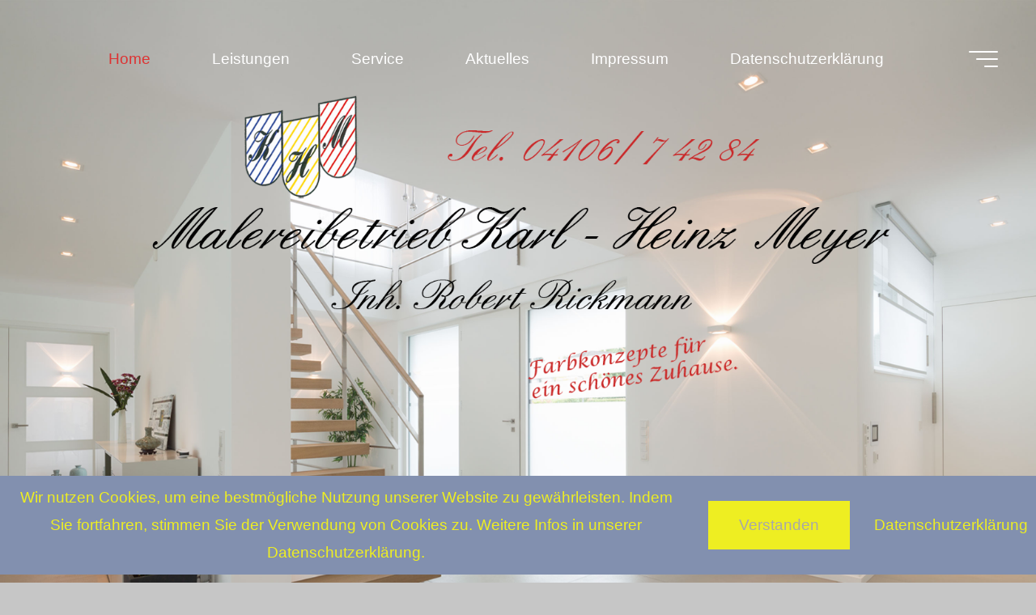

--- FILE ---
content_type: text/html; charset=UTF-8
request_url: https://maler-meyer-quickborn.de/
body_size: 18899
content:
<!DOCTYPE html>
<html lang="de">
<head>
<meta name="viewport" content="width=device-width, user-scalable=yes, initial-scale=1.0">
<meta http-equiv="X-UA-Compatible" content="IE=edge" /><meta charset="UTF-8">
<link rel="profile" href="http://gmpg.org/xfn/11">
<link rel="pingback" href="https://maler-meyer-quickborn.de/xmlrpc.php">
<title></title>
<meta name='robots' content='noindex, nofollow' />
	<style>img:is([sizes="auto" i], [sizes^="auto," i]) { contain-intrinsic-size: 3000px 1500px }</style>
	
            <script data-no-defer="1" data-ezscrex="false" data-cfasync="false" data-pagespeed-no-defer data-cookieconsent="ignore">
                var ctPublicFunctions = {"_ajax_nonce":"6c642ade44","_rest_nonce":"2271395b68","_ajax_url":"\/wp-admin\/admin-ajax.php","_rest_url":"https:\/\/maler-meyer-quickborn.de\/wp-json\/","data__cookies_type":"none","data__ajax_type":"admin_ajax","data__bot_detector_enabled":0,"data__frontend_data_log_enabled":1,"cookiePrefix":"","wprocket_detected":false,"host_url":"maler-meyer-quickborn.de","text__ee_click_to_select":"Klicke, um die gesamten Daten auszuw\u00e4hlen","text__ee_original_email":"Die vollst\u00e4ndige Adresse lautet","text__ee_got_it":"Verstanden","text__ee_blocked":"Blockiert","text__ee_cannot_connect":"Kann keine Verbindung herstellen","text__ee_cannot_decode":"Kann E-Mail nicht dekodieren. Unbekannter Grund","text__ee_email_decoder":"CleanTalk E-Mail-Decoder","text__ee_wait_for_decoding":"Die Magie ist unterwegs!","text__ee_decoding_process":"Bitte warte einen Moment, w\u00e4hrend wir die Kontaktdaten entschl\u00fcsseln."}
            </script>
        
            <script data-no-defer="1" data-ezscrex="false" data-cfasync="false" data-pagespeed-no-defer data-cookieconsent="ignore">
                var ctPublic = {"_ajax_nonce":"6c642ade44","settings__forms__check_internal":0,"settings__forms__check_external":0,"settings__forms__force_protection":0,"settings__forms__search_test":1,"settings__data__bot_detector_enabled":0,"settings__sfw__anti_crawler":0,"blog_home":"https:\/\/maler-meyer-quickborn.de\/","pixel__setting":"3","pixel__enabled":false,"pixel__url":"https:\/\/moderate10-v4.cleantalk.org\/pixel\/c3ca24b0908b142a41b75a2504d12251.gif","data__email_check_before_post":1,"data__email_check_exist_post":0,"data__cookies_type":"none","data__key_is_ok":true,"data__visible_fields_required":true,"wl_brandname":"Anti-Spam by CleanTalk","wl_brandname_short":"CleanTalk","ct_checkjs_key":512087166,"emailEncoderPassKey":"f5aeafdbc4cbc3997e8ba8dd2c10c2b0","bot_detector_forms_excluded":"W10=","advancedCacheExists":false,"varnishCacheExists":false,"wc_ajax_add_to_cart":false}
            </script>
        <link rel="alternate" type="application/rss+xml" title=" &raquo; Feed" href="https://maler-meyer-quickborn.de/feed/" />
<link rel="alternate" type="application/rss+xml" title=" &raquo; Kommentar-Feed" href="https://maler-meyer-quickborn.de/comments/feed/" />
<link rel="alternate" type="application/rss+xml" title=" &raquo; Willkommen in unserem Malerfachbetrieb mit über 30-jähriger Erfahrung-Kommentar-Feed" href="https://maler-meyer-quickborn.de/willkommen-auf-https-neu-maler-meyer-quickborn-de/feed/" />
<script>
window._wpemojiSettings = {"baseUrl":"https:\/\/s.w.org\/images\/core\/emoji\/16.0.1\/72x72\/","ext":".png","svgUrl":"https:\/\/s.w.org\/images\/core\/emoji\/16.0.1\/svg\/","svgExt":".svg","source":{"concatemoji":"https:\/\/maler-meyer-quickborn.de\/wp-includes\/js\/wp-emoji-release.min.js?ver=6.8.3"}};
/*! This file is auto-generated */
!function(s,n){var o,i,e;function c(e){try{var t={supportTests:e,timestamp:(new Date).valueOf()};sessionStorage.setItem(o,JSON.stringify(t))}catch(e){}}function p(e,t,n){e.clearRect(0,0,e.canvas.width,e.canvas.height),e.fillText(t,0,0);var t=new Uint32Array(e.getImageData(0,0,e.canvas.width,e.canvas.height).data),a=(e.clearRect(0,0,e.canvas.width,e.canvas.height),e.fillText(n,0,0),new Uint32Array(e.getImageData(0,0,e.canvas.width,e.canvas.height).data));return t.every(function(e,t){return e===a[t]})}function u(e,t){e.clearRect(0,0,e.canvas.width,e.canvas.height),e.fillText(t,0,0);for(var n=e.getImageData(16,16,1,1),a=0;a<n.data.length;a++)if(0!==n.data[a])return!1;return!0}function f(e,t,n,a){switch(t){case"flag":return n(e,"\ud83c\udff3\ufe0f\u200d\u26a7\ufe0f","\ud83c\udff3\ufe0f\u200b\u26a7\ufe0f")?!1:!n(e,"\ud83c\udde8\ud83c\uddf6","\ud83c\udde8\u200b\ud83c\uddf6")&&!n(e,"\ud83c\udff4\udb40\udc67\udb40\udc62\udb40\udc65\udb40\udc6e\udb40\udc67\udb40\udc7f","\ud83c\udff4\u200b\udb40\udc67\u200b\udb40\udc62\u200b\udb40\udc65\u200b\udb40\udc6e\u200b\udb40\udc67\u200b\udb40\udc7f");case"emoji":return!a(e,"\ud83e\udedf")}return!1}function g(e,t,n,a){var r="undefined"!=typeof WorkerGlobalScope&&self instanceof WorkerGlobalScope?new OffscreenCanvas(300,150):s.createElement("canvas"),o=r.getContext("2d",{willReadFrequently:!0}),i=(o.textBaseline="top",o.font="600 32px Arial",{});return e.forEach(function(e){i[e]=t(o,e,n,a)}),i}function t(e){var t=s.createElement("script");t.src=e,t.defer=!0,s.head.appendChild(t)}"undefined"!=typeof Promise&&(o="wpEmojiSettingsSupports",i=["flag","emoji"],n.supports={everything:!0,everythingExceptFlag:!0},e=new Promise(function(e){s.addEventListener("DOMContentLoaded",e,{once:!0})}),new Promise(function(t){var n=function(){try{var e=JSON.parse(sessionStorage.getItem(o));if("object"==typeof e&&"number"==typeof e.timestamp&&(new Date).valueOf()<e.timestamp+604800&&"object"==typeof e.supportTests)return e.supportTests}catch(e){}return null}();if(!n){if("undefined"!=typeof Worker&&"undefined"!=typeof OffscreenCanvas&&"undefined"!=typeof URL&&URL.createObjectURL&&"undefined"!=typeof Blob)try{var e="postMessage("+g.toString()+"("+[JSON.stringify(i),f.toString(),p.toString(),u.toString()].join(",")+"));",a=new Blob([e],{type:"text/javascript"}),r=new Worker(URL.createObjectURL(a),{name:"wpTestEmojiSupports"});return void(r.onmessage=function(e){c(n=e.data),r.terminate(),t(n)})}catch(e){}c(n=g(i,f,p,u))}t(n)}).then(function(e){for(var t in e)n.supports[t]=e[t],n.supports.everything=n.supports.everything&&n.supports[t],"flag"!==t&&(n.supports.everythingExceptFlag=n.supports.everythingExceptFlag&&n.supports[t]);n.supports.everythingExceptFlag=n.supports.everythingExceptFlag&&!n.supports.flag,n.DOMReady=!1,n.readyCallback=function(){n.DOMReady=!0}}).then(function(){return e}).then(function(){var e;n.supports.everything||(n.readyCallback(),(e=n.source||{}).concatemoji?t(e.concatemoji):e.wpemoji&&e.twemoji&&(t(e.twemoji),t(e.wpemoji)))}))}((window,document),window._wpemojiSettings);
</script>
<style id='wp-emoji-styles-inline-css'>

	img.wp-smiley, img.emoji {
		display: inline !important;
		border: none !important;
		box-shadow: none !important;
		height: 1em !important;
		width: 1em !important;
		margin: 0 0.07em !important;
		vertical-align: -0.1em !important;
		background: none !important;
		padding: 0 !important;
	}
</style>
<link rel='stylesheet' id='wp-block-library-css' href='https://maler-meyer-quickborn.de/wp-includes/css/dist/block-library/style.min.css?ver=6.8.3' media='all' />
<style id='classic-theme-styles-inline-css'>
/*! This file is auto-generated */
.wp-block-button__link{color:#fff;background-color:#32373c;border-radius:9999px;box-shadow:none;text-decoration:none;padding:calc(.667em + 2px) calc(1.333em + 2px);font-size:1.125em}.wp-block-file__button{background:#32373c;color:#fff;text-decoration:none}
</style>
<style id='global-styles-inline-css'>
:root{--wp--preset--aspect-ratio--square: 1;--wp--preset--aspect-ratio--4-3: 4/3;--wp--preset--aspect-ratio--3-4: 3/4;--wp--preset--aspect-ratio--3-2: 3/2;--wp--preset--aspect-ratio--2-3: 2/3;--wp--preset--aspect-ratio--16-9: 16/9;--wp--preset--aspect-ratio--9-16: 9/16;--wp--preset--color--black: #000000;--wp--preset--color--cyan-bluish-gray: #abb8c3;--wp--preset--color--white: #ffffff;--wp--preset--color--pale-pink: #f78da7;--wp--preset--color--vivid-red: #cf2e2e;--wp--preset--color--luminous-vivid-orange: #ff6900;--wp--preset--color--luminous-vivid-amber: #fcb900;--wp--preset--color--light-green-cyan: #7bdcb5;--wp--preset--color--vivid-green-cyan: #00d084;--wp--preset--color--pale-cyan-blue: #8ed1fc;--wp--preset--color--vivid-cyan-blue: #0693e3;--wp--preset--color--vivid-purple: #9b51e0;--wp--preset--color--accent-1: #9b9b9b;--wp--preset--color--accent-2: #606060;--wp--preset--color--headings: #ffffff;--wp--preset--color--sitetext: #ffffff;--wp--preset--color--sitebg: #6d6d6d;--wp--preset--gradient--vivid-cyan-blue-to-vivid-purple: linear-gradient(135deg,rgba(6,147,227,1) 0%,rgb(155,81,224) 100%);--wp--preset--gradient--light-green-cyan-to-vivid-green-cyan: linear-gradient(135deg,rgb(122,220,180) 0%,rgb(0,208,130) 100%);--wp--preset--gradient--luminous-vivid-amber-to-luminous-vivid-orange: linear-gradient(135deg,rgba(252,185,0,1) 0%,rgba(255,105,0,1) 100%);--wp--preset--gradient--luminous-vivid-orange-to-vivid-red: linear-gradient(135deg,rgba(255,105,0,1) 0%,rgb(207,46,46) 100%);--wp--preset--gradient--very-light-gray-to-cyan-bluish-gray: linear-gradient(135deg,rgb(238,238,238) 0%,rgb(169,184,195) 100%);--wp--preset--gradient--cool-to-warm-spectrum: linear-gradient(135deg,rgb(74,234,220) 0%,rgb(151,120,209) 20%,rgb(207,42,186) 40%,rgb(238,44,130) 60%,rgb(251,105,98) 80%,rgb(254,248,76) 100%);--wp--preset--gradient--blush-light-purple: linear-gradient(135deg,rgb(255,206,236) 0%,rgb(152,150,240) 100%);--wp--preset--gradient--blush-bordeaux: linear-gradient(135deg,rgb(254,205,165) 0%,rgb(254,45,45) 50%,rgb(107,0,62) 100%);--wp--preset--gradient--luminous-dusk: linear-gradient(135deg,rgb(255,203,112) 0%,rgb(199,81,192) 50%,rgb(65,88,208) 100%);--wp--preset--gradient--pale-ocean: linear-gradient(135deg,rgb(255,245,203) 0%,rgb(182,227,212) 50%,rgb(51,167,181) 100%);--wp--preset--gradient--electric-grass: linear-gradient(135deg,rgb(202,248,128) 0%,rgb(113,206,126) 100%);--wp--preset--gradient--midnight: linear-gradient(135deg,rgb(2,3,129) 0%,rgb(40,116,252) 100%);--wp--preset--font-size--small: 11px;--wp--preset--font-size--medium: 20px;--wp--preset--font-size--large: 30px;--wp--preset--font-size--x-large: 42px;--wp--preset--font-size--normal: 19px;--wp--preset--font-size--larger: 48px;--wp--preset--spacing--20: 0.44rem;--wp--preset--spacing--30: 0.67rem;--wp--preset--spacing--40: 1rem;--wp--preset--spacing--50: 1.5rem;--wp--preset--spacing--60: 2.25rem;--wp--preset--spacing--70: 3.38rem;--wp--preset--spacing--80: 5.06rem;--wp--preset--shadow--natural: 6px 6px 9px rgba(0, 0, 0, 0.2);--wp--preset--shadow--deep: 12px 12px 50px rgba(0, 0, 0, 0.4);--wp--preset--shadow--sharp: 6px 6px 0px rgba(0, 0, 0, 0.2);--wp--preset--shadow--outlined: 6px 6px 0px -3px rgba(255, 255, 255, 1), 6px 6px rgba(0, 0, 0, 1);--wp--preset--shadow--crisp: 6px 6px 0px rgba(0, 0, 0, 1);}:where(.is-layout-flex){gap: 0.5em;}:where(.is-layout-grid){gap: 0.5em;}body .is-layout-flex{display: flex;}.is-layout-flex{flex-wrap: wrap;align-items: center;}.is-layout-flex > :is(*, div){margin: 0;}body .is-layout-grid{display: grid;}.is-layout-grid > :is(*, div){margin: 0;}:where(.wp-block-columns.is-layout-flex){gap: 2em;}:where(.wp-block-columns.is-layout-grid){gap: 2em;}:where(.wp-block-post-template.is-layout-flex){gap: 1.25em;}:where(.wp-block-post-template.is-layout-grid){gap: 1.25em;}.has-black-color{color: var(--wp--preset--color--black) !important;}.has-cyan-bluish-gray-color{color: var(--wp--preset--color--cyan-bluish-gray) !important;}.has-white-color{color: var(--wp--preset--color--white) !important;}.has-pale-pink-color{color: var(--wp--preset--color--pale-pink) !important;}.has-vivid-red-color{color: var(--wp--preset--color--vivid-red) !important;}.has-luminous-vivid-orange-color{color: var(--wp--preset--color--luminous-vivid-orange) !important;}.has-luminous-vivid-amber-color{color: var(--wp--preset--color--luminous-vivid-amber) !important;}.has-light-green-cyan-color{color: var(--wp--preset--color--light-green-cyan) !important;}.has-vivid-green-cyan-color{color: var(--wp--preset--color--vivid-green-cyan) !important;}.has-pale-cyan-blue-color{color: var(--wp--preset--color--pale-cyan-blue) !important;}.has-vivid-cyan-blue-color{color: var(--wp--preset--color--vivid-cyan-blue) !important;}.has-vivid-purple-color{color: var(--wp--preset--color--vivid-purple) !important;}.has-black-background-color{background-color: var(--wp--preset--color--black) !important;}.has-cyan-bluish-gray-background-color{background-color: var(--wp--preset--color--cyan-bluish-gray) !important;}.has-white-background-color{background-color: var(--wp--preset--color--white) !important;}.has-pale-pink-background-color{background-color: var(--wp--preset--color--pale-pink) !important;}.has-vivid-red-background-color{background-color: var(--wp--preset--color--vivid-red) !important;}.has-luminous-vivid-orange-background-color{background-color: var(--wp--preset--color--luminous-vivid-orange) !important;}.has-luminous-vivid-amber-background-color{background-color: var(--wp--preset--color--luminous-vivid-amber) !important;}.has-light-green-cyan-background-color{background-color: var(--wp--preset--color--light-green-cyan) !important;}.has-vivid-green-cyan-background-color{background-color: var(--wp--preset--color--vivid-green-cyan) !important;}.has-pale-cyan-blue-background-color{background-color: var(--wp--preset--color--pale-cyan-blue) !important;}.has-vivid-cyan-blue-background-color{background-color: var(--wp--preset--color--vivid-cyan-blue) !important;}.has-vivid-purple-background-color{background-color: var(--wp--preset--color--vivid-purple) !important;}.has-black-border-color{border-color: var(--wp--preset--color--black) !important;}.has-cyan-bluish-gray-border-color{border-color: var(--wp--preset--color--cyan-bluish-gray) !important;}.has-white-border-color{border-color: var(--wp--preset--color--white) !important;}.has-pale-pink-border-color{border-color: var(--wp--preset--color--pale-pink) !important;}.has-vivid-red-border-color{border-color: var(--wp--preset--color--vivid-red) !important;}.has-luminous-vivid-orange-border-color{border-color: var(--wp--preset--color--luminous-vivid-orange) !important;}.has-luminous-vivid-amber-border-color{border-color: var(--wp--preset--color--luminous-vivid-amber) !important;}.has-light-green-cyan-border-color{border-color: var(--wp--preset--color--light-green-cyan) !important;}.has-vivid-green-cyan-border-color{border-color: var(--wp--preset--color--vivid-green-cyan) !important;}.has-pale-cyan-blue-border-color{border-color: var(--wp--preset--color--pale-cyan-blue) !important;}.has-vivid-cyan-blue-border-color{border-color: var(--wp--preset--color--vivid-cyan-blue) !important;}.has-vivid-purple-border-color{border-color: var(--wp--preset--color--vivid-purple) !important;}.has-vivid-cyan-blue-to-vivid-purple-gradient-background{background: var(--wp--preset--gradient--vivid-cyan-blue-to-vivid-purple) !important;}.has-light-green-cyan-to-vivid-green-cyan-gradient-background{background: var(--wp--preset--gradient--light-green-cyan-to-vivid-green-cyan) !important;}.has-luminous-vivid-amber-to-luminous-vivid-orange-gradient-background{background: var(--wp--preset--gradient--luminous-vivid-amber-to-luminous-vivid-orange) !important;}.has-luminous-vivid-orange-to-vivid-red-gradient-background{background: var(--wp--preset--gradient--luminous-vivid-orange-to-vivid-red) !important;}.has-very-light-gray-to-cyan-bluish-gray-gradient-background{background: var(--wp--preset--gradient--very-light-gray-to-cyan-bluish-gray) !important;}.has-cool-to-warm-spectrum-gradient-background{background: var(--wp--preset--gradient--cool-to-warm-spectrum) !important;}.has-blush-light-purple-gradient-background{background: var(--wp--preset--gradient--blush-light-purple) !important;}.has-blush-bordeaux-gradient-background{background: var(--wp--preset--gradient--blush-bordeaux) !important;}.has-luminous-dusk-gradient-background{background: var(--wp--preset--gradient--luminous-dusk) !important;}.has-pale-ocean-gradient-background{background: var(--wp--preset--gradient--pale-ocean) !important;}.has-electric-grass-gradient-background{background: var(--wp--preset--gradient--electric-grass) !important;}.has-midnight-gradient-background{background: var(--wp--preset--gradient--midnight) !important;}.has-small-font-size{font-size: var(--wp--preset--font-size--small) !important;}.has-medium-font-size{font-size: var(--wp--preset--font-size--medium) !important;}.has-large-font-size{font-size: var(--wp--preset--font-size--large) !important;}.has-x-large-font-size{font-size: var(--wp--preset--font-size--x-large) !important;}
:where(.wp-block-post-template.is-layout-flex){gap: 1.25em;}:where(.wp-block-post-template.is-layout-grid){gap: 1.25em;}
:where(.wp-block-columns.is-layout-flex){gap: 2em;}:where(.wp-block-columns.is-layout-grid){gap: 2em;}
:root :where(.wp-block-pullquote){font-size: 1.5em;line-height: 1.6;}
</style>
<link rel='stylesheet' id='cleantalk-public-css-css' href='https://maler-meyer-quickborn.de/wp-content/plugins/cleantalk-spam-protect/css/cleantalk-public.min.css?ver=6.68_1763040878' media='all' />
<link rel='stylesheet' id='cleantalk-email-decoder-css-css' href='https://maler-meyer-quickborn.de/wp-content/plugins/cleantalk-spam-protect/css/cleantalk-email-decoder.min.css?ver=6.68_1763040878' media='all' />
<link rel='stylesheet' id='fhw_dsgvo_cookie_register_frontend_style-css' href='https://maler-meyer-quickborn.de/wp-content/plugins/dsgvo-tools-cookie-hinweis-datenschutz/styles/frontend.css?ver=1763160107' media='all' />
<link rel='stylesheet' id='bravada-themefonts-css' href='https://maler-meyer-quickborn.de/wp-content/themes/bravada/resources/fonts/fontfaces.css?ver=1.2.0' media='all' />
<link rel='stylesheet' id='bravada-main-css' href='https://maler-meyer-quickborn.de/wp-content/themes/bravada/style.css?ver=1.2.0' media='all' />
<style id='bravada-main-inline-css'>
 body:not(.bravada-landing-page) #container, #colophon-inside, .footer-inside, #breadcrumbs-container-inside { margin: 0 auto; max-width: 1720px; } body:not(.bravada-landing-page) #container { max-width: calc( 1720px - 4em ); } #primary { width: 200px; } #secondary { width: 200px; } #container.one-column .main { width: 100%; } #container.two-columns-right #secondary { float: right; } #container.two-columns-right .main, .two-columns-right #breadcrumbs { width: calc( 100% - 200px ); float: left; } #container.two-columns-left #primary { float: left; } #container.two-columns-left .main, .two-columns-left #breadcrumbs { width: calc( 100% - 200px ); float: right; } #container.three-columns-right #primary, #container.three-columns-left #primary, #container.three-columns-sided #primary { float: left; } #container.three-columns-right #secondary, #container.three-columns-left #secondary, #container.three-columns-sided #secondary { float: left; } #container.three-columns-right #primary, #container.three-columns-left #secondary { margin-left: 0%; margin-right: 0%; } #container.three-columns-right .main, .three-columns-right #breadcrumbs { width: calc( 100% - 400px ); float: left; } #container.three-columns-left .main, .three-columns-left #breadcrumbs { width: calc( 100% - 400px ); float: right; } #container.three-columns-sided #secondary { float: right; } #container.three-columns-sided .main, .three-columns-sided #breadcrumbs { width: calc( 100% - 400px ); float: right; } .three-columns-sided #breadcrumbs { margin: 0 calc( 0% + 200px ) 0 -1920px; } html { font-family: Calibri, Arian, sans-serif; font-size: 19px; font-weight: 400; line-height: 1.8; ; } #site-title { font-family: Noto Serif; font-size: 0.9em; font-weight: 100; } #site-text { ; } nav#mobile-menu #mobile-nav a { font-family: Rubik; font-size: 2.5em; font-weight: 700; font-size: clamp(1.3rem, 5vw, 2.5em); text-transform: capitalize; } nav#mobile-menu #mobile-nav ul.sub-menu a { font-size: clamp(1.1rem, 4vw, 2em); } nav#mobile-menu input[type=search] { font-family: Rubik; } .widget-title, #comments-title, #reply-title, .related-posts .related-main-title, .main .author-info .page-title { font-family: Oxygen; font-size: 0.7em; font-weight: 300; line-height: 1; margin-bottom: 0.5em; ; } .widget-title::after, #comments-title::after, #reply-title::after, .related-posts .related-main-title::after { margin-bottom: 0.5em; } .widget-container { font-family: Calibri, Arian, sans-serif; font-size: 1em; font-weight: 400; } .widget-container ul li { line-height: 1.8; ; } .entry-title, .main .page-title { font-family: Open Sans; font-size: 1.65em; font-weight: 400; ; } body:not(.single) .entry-meta > span { font-family: Calibri, Arian, sans-serif; font-size: 1em; font-weight: 300; ; } /* single post titles/metas */ #header-page-title .entry-title, .singular-title, .lp-staticslider .staticslider-caption-title, .seriousslider-theme .seriousslider-caption-title { font-family: Open Sans; font-size: 5em; font-weight: 700; font-size: clamp(2.5em, 5vw, 5em ); line-height: 1.3; ; } .single .entry-meta > span { font-family: Calibri, Arian, sans-serif; font-size: 1.1em; font-weight: 300; ; } h1 { font-size: 2.33em; } h2 { font-size: 2.06em; } h3 { font-size: 1.79em; } h4 { font-size: 1.52em; } h5 { font-size: 1.25em; } h6 { font-size: 0.98em; } h1, h2, h3, h4 { font-family: Open Sans; font-weight: 400; ; } .entry-content h1, .entry-summary h1, .entry-content h2, .entry-summary h2, .entry-content h3, .entry-summary h3, .entry-content h4, .entry-summary h4, .entry-content h5, .entry-summary h5, .entry-content h6, .entry-summary h6 { line-height: 1.2; margin-bottom: 0.5em; } .lp-section-header .lp-section-desc, .lp-box-title, .lp-tt-title, #nav-fixed a + a, #nav-below span, .lp-blocks.lp-blocks1 .lp-block .lp-block-readmore { font-family: Open Sans; } .lp-section-header .lp-section-title { font-family: Calibri, Arian, sans-serif; } blockquote cite { font-family: Calibri, Arian, sans-serif; } :root { --bravada-accent-1: #9b9b9b; --bravada-accent-2: #606060; } .bravada-accent-1 { color: #9b9b9b; } .bravada-accent-2 { color: #606060; } .bravada-accent-1-bg { background-color: #9b9b9b; } .bravada-accent-2-bg { background-color: #606060; } body { color: #ffffff; background-color: #c6c6c6; } .lp-staticslider .staticslider-caption-text a { color: #ffffff; } #site-header-main, .menu-search-animated .searchform input[type="search"], #access .menu-search-animated .searchform, .site-header-bottom-fixed, .bravada-over-menu .site-header-bottom.header-fixed .site-header-bottom-fixed { background-color: #ffffff; } .bravada-over-menu .site-header-bottom-fixed { background: transparent; } .bravada-over-menu .header-fixed.site-header-bottom #site-title a, .bravada-over-menu .header-fixed.site-header-bottom #site-description { color: #9b9b9b; } .bravada-over-menu #site-title a, .bravada-over-menu #site-description, .bravada-over-menu #access > div > ul > li, .bravada-over-menu #access > div > ul > li > a, .bravada-over-menu .site-header-bottom:not(.header-fixed) #nav-toggle, #breadcrumbs-container span, #breadcrumbs-container a, #breadcrumbs-container i { color: #ffffff; } #bmobile #site-title a { color: #9b9b9b; } #site-title a::before { background: #9b9b9b; } body:not(.bravada-over-menu) .site-header-bottom #site-title a::before, .bravada-over-menu .header-fixed.site-header-bottom #site-title a::before { background: #606060; } body:not(.bravada-over-menu) .site-header-bottom #site-title a:hover { color: #9b9b9b; } #site-title a:hover::before { background: #606060; } #access > div > ul > li, #access > div > ul > li > a, .bravada-over-menu .header-fixed.site-header-bottom #access > div > ul > li:not([class*='current']), .bravada-over-menu .header-fixed.site-header-bottom #access > div > ul > li:not([class*='current']) > a { color: #444444; } .hamburger span { background-color: #444444; } #mobile-menu, nav#mobile-menu #mobile-nav a { color: #100947; } nav#mobile-menu #mobile-nav > li.current_page_item > a, nav#mobile-menu #mobile-nav > li.current-menu-item > a, nav#mobile-menu #mobile-nav > li.current_page_ancestor > a, nav#mobile-menu #mobile-nav > li.current-menu-ancestor > a, nav#mobile-menu #mobile-nav a:hover { color: #9b9b9b; } nav#mobile-menu { color: #100947; background-color: #ffffff; } #mobile-nav .searchform input[type="search"] { border-color: #100947; } .burgermenu-active.bravada-over-menu .site-header-bottom.header-fixed .site-header-bottom-fixed { background-color: transparent; } .burgermenu-active.bravada-over-menu .site-header-bottom .hamburger span { background-color: #100947; } .bravada-over-menu:not(.burgermenu-active) .site-header-bottom:not(.header-fixed) .hamburger span { background-color: #ffffff; } .bravada-over-menu .header-fixed.site-header-bottom .side-section-element.widget_cryout_socials a:hover::before, .side-section-element.widget_cryout_socials a:hover::before { color: #ffffff; } #access ul.sub-menu li a, #access ul.children li a, .topmenu ul li a { color: #100947; } #access ul.sub-menu li a, #access ul.children li a { background-color: #ffffff; } #access ul.sub-menu li a:hover, #access ul.children li a:hover { color: #9b9b9b; } #access > div > ul > li.current_page_item > a, #access > div > ul > li.current-menu-item > a, #access > div > ul > li.current_page_ancestor > a, #access > div > ul > li.current-menu-ancestor > a, .bravada-over-menu .header-fixed.site-header-bottom #access > div > ul > li > a { color: #dd3333; } #access ul.children > li.current_page_item > a, #access ul.sub-menu > li.current-menu-item > a, #access ul.children > li.current_page_ancestor > a, #access ul.sub-menu > li.current-menu-ancestor > a { opacity: 0.95; } #access > div > ul ul > li a:not(:only-child)::after { border-left-color: #ffffff; } #access > div > ul > li > ul::before { border-bottom-color: #ffffff; } #access ul li.special1 > a { background-color: #f0f0f0; } #access ul li.special2 > a { background-color: #444444; color: #ffffff; } #access ul li.accent1 > a { background-color: #9b9b9b; color: #ffffff; } #access ul li.accent2 > a { background-color: #606060; color: #ffffff; } #access ul li.accent1 > a:hover, #access ul li.accent2 > a:hover { color: #ffffff; } #access > div > ul > li.accent1 > a > span::before, #access > div > ul > li.accent2 > a > span::before { background-color: #ffffff; } article.hentry, body:not(.blog):not(.page-template-template-blog):not(.archive):not(.search) #container:not(.bravada-landing-page) .main, body.bravada-boxed-layout:not(.bravada-landing-page) #container { background-color: #6d6d6d; } .pagination span { color: #606060; } .pagination a:hover { background-color: #9b9b9b; color: #6d6d6d; } #header-overlay, .lp-staticslider::after, .seriousslider-theme .item::after { background-color: #1e73be; background: -webkit-linear-gradient( 90deg, #1e73be 0%, #1c110a 100%); background: linear-gradient( 180deg, #1e73be 0%, #1c110a 100%); opacity: 0.01; pointer-events: none; } #header-page-title #header-page-title-inside, #header-page-title .entry-title, #header-page-title .entry-meta span, #header-page-title .entry-meta a, #header-page-title .entry-meta time, #header-page-title .entry-meta .icon-metas::before, #header-page-title .byline, #header-page-title #breadcrumbs-nav, .lp-staticslider .staticslider-caption-inside, .seriousslider-theme .seriousslider-caption-inside { color: #ffffff; } #primary .widget-container { background-color: #c6c6c6; border-color: #b5b5b5; padding: 1.5em 2.5em; } @media (max-width: 1024px) { .cryout #container #primary .widget-container { padding: 1em; } } #secondary .widget-container { background-color: #c6c6c6; border-color: #b5b5b5; padding: 1.5em 2.5em; } @media (max-width: 1024px) { .cryout #container #secondary .widget-container { padding: 1em; } } #colophon, #footer { background-color: #720013; color: #ffffff; } .post-thumbnail-container .featured-image-overlay::before { background-color: #9b9b9b; background: -webkit-gradient(linear, left top, left bottom, from(#9b9b9b), to(#606060)); background: linear-gradient(to bottom, #9b9b9b, #606060); } .post-thumbnail-container .featured-image-overlay::after { background-color: #9b9b9b; background: -webkit-gradient(linear, left top, left bottom, from(#9b9b9b), to(#606060)); background: linear-gradient(to bottom, #606060, #9b9b9b); } .main #content-masonry .post-thumbnail-container:hover + .entry-after-image .entry-title a { color: #9b9b9b; } @media (max-width: 720px) { .bravada-magazine-one .main #content-masonry .post-thumbnail-container + .entry-after-image { background-color: #6d6d6d; } } .entry-title a:active, .entry-title a:hover { color: #9b9b9b; } span.entry-format { color: #9b9b9b; } .main #content-masonry .format-link .entry-content a { background-color: #9b9b9b; color: #6d6d6d; } .main #content-masonry .format-link::after { color: #6d6d6d; } .cryout article.hentry.format-image, .cryout article.hentry.format-audio, .cryout article.hentry.format-video { background-color: #6d6d6d; } .format-aside, .format-quote { border-color: #5c5c5c; } .single .author-info { border-color: #5c5c5c; } .entry-content h5, .entry-content h6, .lp-text-content h5, .lp-text-content h6 { color: #606060; } .entry-content blockquote::before, .entry-content blockquote::after { color: rgba(255,255,255,0.2); } .entry-content h1, .entry-content h2, .entry-content h3, .entry-content h4, .lp-text-content h1, .lp-text-content h2, .lp-text-content h3, .lp-text-content h4 { color: #ffffff; } .entry-title, .page-title { color: #ffffff; } a { color: #9b9b9b; } a:hover, .widget-area a, .entry-meta span a:hover, .comments-link a { color: #606060; } .comments-link a:hover, .widget-area a:hover { color: #9b9b9b; } .socials a::before, .socials a:hover::before { color: #9b9b9b; } .socials a::after, .socials a:hover::after { color: #606060; } .bravada-normalizedtags #content .tagcloud a { color: #6d6d6d; background-color: #9b9b9b; } .bravada-normalizedtags #content .tagcloud a:hover { background-color: #606060; } #nav-fixed i { background-color: #494949; } #nav-fixed .nav-next:hover i, #nav-fixed .nav-previous:hover i { background-color: #606060; } #nav-fixed a:hover + a, #nav-fixed a + a:hover { background-color: rgba(96,96,96,1); } #nav-fixed i, #nav-fixed span { color: #6d6d6d; } button#toTop i::before { color: #9b9b9b; } button#toTop i::after { color: #606060; } @media (max-width: 800px) { .cryout #footer-bottom .footer-inside { padding-top: 2.5em; } .cryout .footer-inside a#toTop { background-color: #9b9b9b; color: #c6c6c6; } .cryout .footer-inside a#toTop:hover { opacity: 0.8;} } .entry-meta .icon-metas:before { color: #ffffff; } #site-title span a::before { width: calc(100% - 1.2em); } .bravada-caption-one .main .wp-caption .wp-caption-text { border-bottom-color: #5c5c5c; } .bravada-caption-two .main .wp-caption .wp-caption-text { background-color: #636363; } .bravada-image-one .entry-content img[class*="align"], .bravada-image-one .entry-summary img[class*="align"], .bravada-image-two .entry-content img[class*='align'], .bravada-image-two .entry-summary img[class*='align'] { border-color: #5c5c5c; } .bravada-image-five .entry-content img[class*='align'], .bravada-image-five .entry-summary img[class*='align'] { border-color: #9b9b9b; } .entry-summary .excerpt-fade { background-image: linear-gradient(to left, #6d6d6d, transparent); } /* diffs */ span.edit-link a.post-edit-link, span.edit-link a.post-edit-link:hover, span.edit-link .icon-edit:before { color: #ffffff; } .searchform { border-color: #595959; } .entry-meta span, .entry-meta a, .entry-utility span, .entry-utility a, .entry-meta time, #breadcrumbs-nav { color: #ffffff; } .main #content-masonry .post-thumbnail-container span.bl_categ, .main #content-masonry .post-thumbnail-container .comments-link { background-color: #6d6d6d; } .footermenu ul li span.sep { color: #9b9b9b; } .entry-meta a::after, .entry-utility a::after { background: #606060; } #header-page-title .category-metas a { color: #9b9b9b; } .entry-meta .author:hover .avatar { border-color: #9b9b9b; } .animated-title span.cry-single.animated-letter, .animated-title span.cry-double.animated-letter { color: #9b9b9b; } span.entry-sticky { color: #606060; } #commentform { } code, #nav-below .nav-previous a::before, #nav-below .nav-next a::before { background-color: #5c5c5c; } #nav-below .nav-previous::after, #nav-below .nav-next::after { background-color: #9b9b9b; } pre, .comment-author { border-color: #5c5c5c; } .commentlist .comment-area, .commentlist .pingback { border-color: #616161; } .commentlist img.avatar { background-color: #6d6d6d; } .comment-meta a { color: #ffffff; } .commentlist .reply a, .commentlist .author-name, .commentlist .author-name a { background-color: #9b9b9b; color: #6d6d6d; } .commentlist .reply a:hover { background-color: #606060; } select, input[type], textarea { color: #ffffff; background-color: #636363; } .sidey select { background-color: #6d6d6d; } .searchform .searchsubmit { background: #9b9b9b; } .searchform:hover .searchsubmit { background: #606060; } .searchform input[type="search"], .searchform input[type="search"]:hover, .searchform input[type="search"]:focus { background-color: #6d6d6d; } input[type]:hover, textarea:hover, select:hover, input[type]:focus, textarea:focus, select:focus { border-color: #4a4a4a; } button, input[type="button"], input[type="submit"], input[type="reset"] { background-color: #9b9b9b; color: #6d6d6d; } button:hover, input[type="button"]:hover, input[type="submit"]:hover, input[type="reset"]:hover { background-color: #606060; } .comment-form-author input, .comment-form-email input, .comment-form-url input, .comment-form-comment textarea { background-color: #5e5e5e; } .comment-form-author input:hover, .comment-form-email input:hover, .comment-form-url input:hover, .comment-form-comment textarea:hover, .comment-form-author input:focus, .comment-form-email input:focus, .comment-form-url input:focus, .comment-form-comment textarea:focus { background-color: #9b9b9b; color: #6d6d6d; } .comment-form-author, .comment-form-email { border-color: #6d6d6d; } hr { background-color: #5e5e5e; } .cryout-preloader-inside .bounce1 { background-color: #9b9b9b; } .cryout-preloader-inside .bounce2 { background-color: #606060; } .page-header.pad-container { background-color: #6d6d6d; } /* gutenberg */ .wp-block-image.alignwide { margin-left: calc( ( 7% + 4em ) * -1 ); margin-right: calc( ( 7% + 4em ) * -1 ); } .wp-block-image.alignwide img { width: calc( 115% + 8em ); max-width: calc( 115% + 8em ); } .has-accent-1-color, .has-accent-1-color:hover { color: #9b9b9b; } .has-accent-2-color, .has-accent-2-color:hover { color: #606060; } .has-headings-color, .has-headings-color:hover { color: #ffffff; } .has-sitetext-color, .has-sitetext-color:hover { color: #ffffff; } .has-sitebg-color, .has-sitebg-color:hover { color: #6d6d6d; } .has-accent-1-background-color { background-color: #9b9b9b; } .has-accent-2-background-color { background-color: #606060; } .has-headings-background-color { background-color: #ffffff; } .has-sitetext-background-color { background-color: #ffffff; } .has-sitebg-background-color { background-color: #6d6d6d; } .has-small-font-size { font-size: 15px; } .has-regular-font-size { font-size: 19px; } .has-large-font-size { font-size: 22px; } .has-larger-font-size { font-size: 27px; } .has-huge-font-size { font-size: 27px; } /* woocommerce */ .woocommerce-thumbnail-container .woocommerce-buttons-container a, .woocommerce-page #respond input#submit.alt, .woocommerce a.button.alt, .woocommerce-page button.button.alt, .woocommerce input.button.alt, .woocommerce #respond input#submit, .woocommerce a.button, .woocommerce button.button, .woocommerce input.button { } .woocommerce ul.products li.product .woocommerce-loop-category__title, .woocommerce ul.products li.product .woocommerce-loop-product__title, .woocommerce ul.products li.product h3, .woocommerce div.product .product_title, .woocommerce .woocommerce-tabs h2 { font-family: Calibri, Arian, sans-serif; } .woocommerce ul.products li.product .woocommerce-loop-category__title, .woocommerce ul.products li.product .woocommerce-loop-product__title, .woocommerce ul.products li.product h3, .woocommerce .star-rating { color: #606060; } .woocommerce #respond input#submit, .woocommerce a.button, .woocommerce button.button, .woocommerce input.button { background-color: #9b9b9b; color: #6d6d6d; line-height: 1.8; } .woocommerce #respond input#submit:hover, .woocommerce a.button:hover, .woocommerce button.button:hover, .woocommerce input.button:hover { background-color: #606060; color: #6d6d6d; } .woocommerce-page #respond input#submit.alt, .woocommerce a.button.alt, .woocommerce-page button.button.alt, .woocommerce input.button.alt { color: #9b9b9b; line-height: 1.8; } .woocommerce-page #respond input#submit.alt::after, .woocommerce a.button.alt::after, .woocommerce-page button.button.alt::after, .woocommerce input.button.alt::after { content: ""; position: absolute; left: 0; top: 0; width: 100%; height: 100%; outline: 2px solid; -webkit-transition: .3s ease all; transition: .3s ease all; } .woocommerce-page #respond input#submit.alt:hover::after, .woocommerce a.button.alt:hover::after, .woocommerce-page button.button.alt:hover::after, .woocommerce input.button.alt:hover::after { opacity: 0; -webkit-transform: scale(1.2, 1.4); transform: scale(1.2, 1.4); } .woocommerce-page #respond input#submit.alt:hover, .woocommerce a.button.alt:hover, .woocommerce-page button.button.alt:hover, .woocommerce input.button.alt:hover { color: #606060; } .woocommerce div.product .woocommerce-tabs ul.tabs li.active { border-bottom-color: #6d6d6d; } .woocommerce #respond input#submit.alt.disabled, .woocommerce #respond input#submit.alt.disabled:hover, .woocommerce #respond input#submit.alt:disabled, .woocommerce #respond input#submit.alt:disabled:hover, .woocommerce #respond input#submit.alt[disabled]:disabled, .woocommerce #respond input#submit.alt[disabled]:disabled:hover, .woocommerce a.button.alt.disabled, .woocommerce a.button.alt.disabled:hover, .woocommerce a.button.alt:disabled, .woocommerce a.button.alt:disabled:hover, .woocommerce a.button.alt[disabled]:disabled, .woocommerce a.button.alt[disabled]:disabled:hover, .woocommerce button.button.alt.disabled, .woocommerce button.button.alt.disabled:hover, .woocommerce button.button.alt:disabled, .woocommerce button.button.alt:disabled:hover, .woocommerce button.button.alt[disabled]:disabled, .woocommerce button.button.alt[disabled]:disabled:hover, .woocommerce input.button.alt.disabled, .woocommerce input.button.alt.disabled:hover, .woocommerce input.button.alt:disabled, .woocommerce input.button.alt:disabled:hover, .woocommerce input.button.alt[disabled]:disabled, .woocommerce input.button.alt[disabled]:disabled:hover { background-color: #606060; color: #fff; } .woocommerce div.product .product_title, .woocommerce ul.products li.product .price, .woocommerce div.product p.price, .woocommerce div.product span.price { color: #606060} .woocommerce .quantity .qty { background-color: #5c5c5c; } .woocommerce-checkout #payment { background: #636363; } .woocommerce .widget_price_filter .ui-slider .ui-slider-handle { background: #606060; } .woocommerce div.product .products > h2, .woocommerce .cart-collaterals h2 { font-family: Oxygen; font-size: 0.7em; font-weight: 300; line-height: 1; ; } .woocommerce div.product .products > h2::after, .woocommerce .cart-collaterals h2::after { background-color: #9b9b9b ; } .main .entry-content, .main .entry-summary { text-align: left; } .main p, .main ul, .main ol, .main dd, .main pre, .main hr { margin-bottom: 1.3em; } .main .entry-content p { text-indent: 0em; } .main a.post-featured-image { background-position: left top; } #header-widget-area { width: 60%; right: 10px; } .bravada-striped-table .main thead th, .bravada-bordered-table .main thead th, .bravada-striped-table .main td, .bravada-striped-table .main th, .bravada-bordered-table .main th, .bravada-bordered-table .main td { border-color: #575757; } .bravada-clean-table .main th, .bravada-striped-table .main tr:nth-child(even) td, .bravada-striped-table .main tr:nth-child(even) th { background-color: #666666; } article.hentry .article-inner, #content-masonry article.hentry .article-inner { padding: 5%; } #breadcrumbs-nav, body.woocommerce.woocommerce-page #breadcrumbs-nav, .pad-container { padding: 5%; } .bravada-magazine-two.archive #breadcrumbs-nav, .bravada-magazine-two.archive .pad-container, .bravada-magazine-two.search #breadcrumbs-nav, .bravada-magazine-two.search .pad-container { padding: 2.5%; } .bravada-magazine-three.archive #breadcrumbs-nav, .bravada-magazine-three.archive .pad-container, .bravada-magazine-three.search #breadcrumbs-nav, .bravada-magazine-three.search .pad-container { padding: 1.6666666666667%; } .site-header-bottom { height:125px; } .site-header-bottom .site-header-inside { height:125px; } .menu-search-animated, .menu-burger, #sheader-container, .identity, #nav-toggle { height: 125px; line-height: 125px; } #access div > ul > li > a, #access ul li[class*="icon"]::before { line-height:125px; } nav#mobile-menu { padding-top: 135px; } body.admin-bar nav#mobile-menu { padding-top: 167px; } #branding { height: 125px; } .bravada-responsive-headerimage #masthead #header-image-main-inside { max-height: 1200px; } .bravada-cropped-headerimage #masthead #header-image-main-inside { height: 1200px; } #site-text { display: none; } #header-widget-area { top: 135px; } .bravada-landing-page .lp-blocks-inside, .bravada-landing-page .lp-boxes-inside, .bravada-landing-page .lp-text-inside, .bravada-landing-page .lp-posts-inside, .bravada-landing-page .lp-page-inside, .bravada-landing-page .lp-section-header, .bravada-landing-page .content-widget { max-width: 1720px; } @media (min-width: 960px) { .bravada-landing-page .lp-blocks.lp-blocks1 .lp-blocks-inside { max-width: calc(1720px - 5em); background-color: #6d6d6d; } } #header-page-title #header-page-title-inside, .lp-staticslider .staticslider-caption, .seriousslider.seriousslider-theme .seriousslider-caption { max-width: 1720px; max-width: 85%; padding-top: 135px; } @media (max-width: 1024px) { #header-page-title #header-page-title-inside, .lp-staticslider .staticslider-caption, .seriousslider.seriousslider-theme .seriousslider-caption { max-width: 100%; } } .bravada-landing-page .content-widget { margin: 0 auto; } a.staticslider-button, .seriousslider-theme .seriousslider-caption-buttons a { background-color: #9b9b9b; } a.staticslider-button:hover, .seriousslider-theme .seriousslider-caption-buttons a:hover { background-color: #606060; } .bravada-landing-page #header-image-main-inside { display: block; } .widget-title, #comments-title, #reply-title, .related-posts .related-main-title, .main .page-title, #nav-below em, .lp-text .lp-text-title, .lp-boxes-animated .lp-box-title { background-image: linear-gradient(to bottom, rgba(155,155,155,0.4) 0%, rgba(155,155,155,0.4) 100%); } .lp-slider { background-color: #F9F7F5; } .lp-blocks { background-color: #F9F7F5; } .lp-boxes { background-color: #F8F8F8; } .lp-boxes .lp-boxes-inside::before { background-color: #9b9b9b ; } .lp-boxes ~ .lp-boxes .lp-boxes-inside::before { background-color: #606060 ; } .lp-boxes ~ .lp-boxes ~ .lp-boxes .lp-boxes-inside::before { background-color: #9b9b9b ; } .lp-text { background-color: #EEEBE9; } #lp-posts, #lp-page { background-color: #1e73be; } .lp-block { background-color: #6d6d6d; } .lp-block i[class^="blicon"]::before { color: #606060; } .lp-block .lp-block-title, .lp-text .lp-text-title { color: #ffffff; } .lp-block .lp-block-title::after { background-color: #9b9b9b; } .lp-blocks1 .lp-block i[class^="blicon"] +i[class^="blicon"]::before { color: #606060; } .lp-block-readmore { color: #ffffff; } .lp-block-readmore:hover { color: #9b9b9b; } .lp-text-title { color: #606060; } .lp-text-inside .lp-text-background { background-color: #6d6d6d; } .lp-boxes .lp-box { background-color: #6d6d6d; } .lp-boxes-animated .box-overlay { background-color: #606060; } .lp-boxes-animated .lp-box-readmore { color: #9b9b9b; } .lp-boxes-static .box-overlay { background-color: #9b9b9b; } .lp-box-title { color: #ffffff; } .lp-box-title:hover { color: #9b9b9b; } .lp-boxes-1 .lp-box .lp-box-image { height: 250px; } #cryout_ajax_more_trigger, .lp-port-readmore { color: #606060; } .lpbox-rnd1 { background-color: #c1c1c1; } .lpbox-rnd2 { background-color: #bcbcbc; } .lpbox-rnd3 { background-color: #b7b7b7; } .lpbox-rnd4 { background-color: #b2b2b2; } .lpbox-rnd5 { background-color: #adadad; } .lpbox-rnd6 { background-color: #a8a8a8; } .lpbox-rnd7 { background-color: #a3a3a3; } .lpbox-rnd8 { background-color: #9e9e9e; } 
</style>
<script src="https://maler-meyer-quickborn.de/wp-content/plugins/cleantalk-spam-protect/js/apbct-public-bundle_gathering.min.js?ver=6.68_1763040878" id="apbct-public-bundle_gathering.min-js-js"></script>
<script src="https://maler-meyer-quickborn.de/wp-includes/js/jquery/jquery.min.js?ver=3.7.1" id="jquery-core-js"></script>
<script src="https://maler-meyer-quickborn.de/wp-includes/js/jquery/jquery-migrate.min.js?ver=3.4.1" id="jquery-migrate-js"></script>
<script src="https://maler-meyer-quickborn.de/wp-content/plugins/dsgvo-tools-cookie-hinweis-datenschutz/js/js.js?ver=1763160107" id="fhw_dsgvo_cookie_js-js"></script>
<script src="https://maler-meyer-quickborn.de/wp-content/plugins/ionos-assistant/js/cookies.js?ver=6.8.3" id="ionos-assistant-wp-cookies-js"></script>
<!--[if lt IE 9]>
<script src="https://maler-meyer-quickborn.de/wp-content/themes/bravada/resources/js/html5shiv.min.js?ver=1.2.0" id="bravada-html5shiv-js"></script>
<![endif]-->
<link rel="https://api.w.org/" href="https://maler-meyer-quickborn.de/wp-json/" /><link rel="alternate" title="JSON" type="application/json" href="https://maler-meyer-quickborn.de/wp-json/wp/v2/pages/13" /><link rel="EditURI" type="application/rsd+xml" title="RSD" href="https://maler-meyer-quickborn.de/xmlrpc.php?rsd" />
<meta name="generator" content="WordPress 6.8.3" />
<link rel="canonical" href="https://maler-meyer-quickborn.de/" />
<link rel='shortlink' href='https://maler-meyer-quickborn.de/' />
<link rel="alternate" title="oEmbed (JSON)" type="application/json+oembed" href="https://maler-meyer-quickborn.de/wp-json/oembed/1.0/embed?url=https%3A%2F%2Fmaler-meyer-quickborn.de%2F" />
<link rel="alternate" title="oEmbed (XML)" type="text/xml+oembed" href="https://maler-meyer-quickborn.de/wp-json/oembed/1.0/embed?url=https%3A%2F%2Fmaler-meyer-quickborn.de%2F&#038;format=xml" />
<style>.recentcomments a{display:inline !important;padding:0 !important;margin:0 !important;}</style><noscript><style>.cryout .cryout-preloader {display: none;}.cryout img[loading="lazy"] {opacity: 1;}</style></noscript>
<link rel="icon" href="https://maler-meyer-quickborn.de/wp-content/uploads/2021/08/Iconmaler2.jpg" sizes="32x32" />
<link rel="icon" href="https://maler-meyer-quickborn.de/wp-content/uploads/2021/08/Iconmaler2.jpg" sizes="192x192" />
<link rel="apple-touch-icon" href="https://maler-meyer-quickborn.de/wp-content/uploads/2021/08/Iconmaler2.jpg" />
<meta name="msapplication-TileImage" content="https://maler-meyer-quickborn.de/wp-content/uploads/2021/08/Iconmaler2.jpg" />
</head>

<body class="home wp-singular page-template-default page page-id-13 wp-embed-responsive wp-theme-bravada bravada-image-none bravada-caption-zero bravada-totop-fixed bravada-stripped-table bravada-fixed-menu bravada-over-menu bravada-menu-center bravada-topsection-normal bravada-responsive-headerimage bravada-responsive-featured bravada-magazine-one bravada-magazine-layout bravada-comhide-in-posts bravada-comhide-in-pages bravada-comment-placeholder bravada-hide-page-title bravada-hide-cat-title bravada-normalizedtags bravada-animated-title bravada-article-animation-fade" itemscope itemtype="http://schema.org/WebPage">
			<a class="skip-link screen-reader-text" href="#main" title="Zum Inhalt springen"> Zum Inhalt springen </a>
				<div class="cryout-preloader">
			<div class="cryout-preloader-inside">
				<div class="bounce1"></div>
				<div class="bounce2"></div>
			</div>
		</div>
		<div id="site-wrapper">

	<header id="masthead" class="cryout"  itemscope itemtype="http://schema.org/WPHeader">

		<div id="site-header-main">

			<div class="site-header-top">

				<div class="site-header-inside">

					<div id="header-menu"  itemscope itemtype="http://schema.org/SiteNavigationElement">
											</div><!-- #header-menu -->

				</div><!-- #site-header-inside -->

			</div><!--.site-header-top-->

						<nav id="mobile-menu" tabindex="-1">
				<div class="side-menu side-section"><ul id="mobile-nav" class=""><li id="menu-item-41" class="menu-item menu-item-type-post_type menu-item-object-page menu-item-home current-menu-item page_item page-item-13 current_page_item menu-item-41"><a href="https://maler-meyer-quickborn.de/" aria-current="page"><span>Home</span></a></li>
<li id="menu-item-73" class="menu-item menu-item-type-taxonomy menu-item-object-category menu-item-73"><a href="https://maler-meyer-quickborn.de/category/leistungen/"><span>Leistungen</span></a></li>
<li id="menu-item-138" class="menu-item menu-item-type-post_type menu-item-object-page menu-item-138"><a href="https://maler-meyer-quickborn.de/service/"><span>Service</span></a></li>
<li id="menu-item-139" class="menu-item menu-item-type-post_type menu-item-object-page menu-item-139"><a href="https://maler-meyer-quickborn.de/aktuelles/"><span>Aktuelles</span></a></li>
<li id="menu-item-110" class="menu-item menu-item-type-post_type menu-item-object-page menu-item-110"><a href="https://maler-meyer-quickborn.de/impressum/"><span>Impressum</span></a></li>
<li id="menu-item-325" class="menu-item menu-item-type-post_type menu-item-object-page menu-item-privacy-policy menu-item-325"><a rel="privacy-policy" href="https://maler-meyer-quickborn.de/datenschutzerklaerung/"><span>Datenschutzerklärung</span></a></li>
</ul></div>							</nav> <!-- #mobile-menu -->
			
			<div class="site-header-bottom">

				<div class="site-header-bottom-fixed">

					<div class="site-header-inside">

						<div id="branding">
							<div id="site-text"><h1 itemprop="headline" id="site-title"><span> <a href="https://maler-meyer-quickborn.de/" title="" rel="home"></a> </span></h1><span id="site-description"  itemprop="description" ></span></div>						</div><!-- #branding -->

												<div class='menu-burger'>
							<button class='hamburger' type='button' aria-label="Hauptmenü">
									<span></span>
									<span></span>
									<span></span>
							</button>
						</div>
						
												<nav id="access" aria-label="Oberes Menü"  itemscope itemtype="http://schema.org/SiteNavigationElement">
							<div><ul id="top-nav" class=""><li class="menu-item menu-item-type-post_type menu-item-object-page menu-item-home current-menu-item page_item page-item-13 current_page_item menu-item-41"><a href="https://maler-meyer-quickborn.de/" aria-current="page"><span>Home</span></a></li>
<li class="menu-item menu-item-type-taxonomy menu-item-object-category menu-item-73"><a href="https://maler-meyer-quickborn.de/category/leistungen/"><span>Leistungen</span></a></li>
<li class="menu-item menu-item-type-post_type menu-item-object-page menu-item-138"><a href="https://maler-meyer-quickborn.de/service/"><span>Service</span></a></li>
<li class="menu-item menu-item-type-post_type menu-item-object-page menu-item-139"><a href="https://maler-meyer-quickborn.de/aktuelles/"><span>Aktuelles</span></a></li>
<li class="menu-item menu-item-type-post_type menu-item-object-page menu-item-110"><a href="https://maler-meyer-quickborn.de/impressum/"><span>Impressum</span></a></li>
<li class="menu-item menu-item-type-post_type menu-item-object-page menu-item-privacy-policy menu-item-325"><a rel="privacy-policy" href="https://maler-meyer-quickborn.de/datenschutzerklaerung/"><span>Datenschutzerklärung</span></a></li>
</ul></div>						</nav><!-- #access -->
						
					</div><!-- #site-header-inside -->

				</div><!-- #site-header-bottom-fixed -->

			</div><!--.site-header-bottom-->

		</div><!-- #site-header-main -->

		<div id="header-image-main">
			<div id="header-image-main-inside">
					<a href="#main" class="meta-arrow" tabindex="-1">
			<i class="icon-arrow" title="Weiterlesen"></i>
	</a>
			<div id="header-overlay"></div>
			<div class="header-image"  style="background-image: url(https://maler-meyer-quickborn.de/wp-content/uploads/2021/08/Startseitenbildneutextmitte.png)" ></div>
			<img class="header-image" alt="" src="https://maler-meyer-quickborn.de/wp-content/uploads/2021/08/Startseitenbildneutextmitte.png" />
				    <div id="header-page-title">
        <div id="header-page-title-inside">
						<div class="entry-meta pretitle-meta">
							</div><!-- .entry-meta -->
            <h2 class="entry-title"  itemprop="headline"></h2><p class="byline"></p>			<div class="entry-meta aftertitle-meta">
											</div><!-- .entry-meta -->
			<div class="byline">
							</div>
        </div>
    </div> 			</div><!-- #header-image-main-inside -->
		</div><!-- #header-image-main -->

	</header><!-- #masthead -->

	
	<div id="content" class="cryout">
		
	<div id="container" class="one-column">

		<main id="main" class="main">
			
			
	<article id="post-13" class="post-13 page type-page status-publish has-post-thumbnail hentry">
		<div class="schema-image">
					<div class="post-thumbnail-container"  itemprop="image" itemscope itemtype="http://schema.org/ImageObject">
			<div class="entry-meta">
							</div>
			<a class="post-featured-image" href="https://maler-meyer-quickborn.de/" title="Willkommen in unserem Malerfachbetrieb mit über 30-jähriger Erfahrung"  style="background-image: url(https://maler-meyer-quickborn.de/wp-content/uploads/2021/08/Startseitenbildneutextmitte-688x459.png)"  tabindex="-1">
			</a>
			<picture class="responsive-featured-image">
				<source media="(max-width: 1152px)" sizes="(max-width: 800px) 100vw,(max-width: 1152px) 100vw, 1720px" srcset="https://maler-meyer-quickborn.de/wp-content/uploads/2021/08/Startseitenbildneutextmitte-512x341.png 512w">
				<source media="(max-width: 800px)" sizes="(max-width: 800px) 100vw,(max-width: 1152px) 100vw, 1720px" srcset="https://maler-meyer-quickborn.de/wp-content/uploads/2021/08/Startseitenbildneutextmitte-800x533.png 800w">
								<img alt="Willkommen in unserem Malerfachbetrieb mit über 30-jähriger Erfahrung"  itemprop="url" src="https://maler-meyer-quickborn.de/wp-content/uploads/2021/08/Startseitenbildneutextmitte-688x459.png" width="688" height="459">
			</picture>
			<meta itemprop="width" content="688">
			<meta itemprop="height" content="459">
			<div class="featured-image-overlay">
				<a class="featured-image-link" href="https://maler-meyer-quickborn.de/" title="Willkommen in unserem Malerfachbetrieb mit über 30-jähriger Erfahrung" tabindex="-1"></a>
			</div>
		</div>
			</div>
		<div class="article-inner">
			<header>
				<h2 class="entry-title singular-title"  itemprop="headline">Willkommen in unserem Malerfachbetrieb mit über 30-jähriger Erfahrung</h2>			</header>

			
			<div class="entry-content"  itemprop="text">
				<h4>Willkommen in unserem Malerfachbetrieb mit über 30-jähriger Erfahrung</h4>
<p><span style="font-size: 14pt;">Als moderner Fachbetrieb im Maler- und Lackierer-Handwerk sind wir Ihr Partner für alle Modernisierungs- und  Sanierungsaufgaben im Innen- sowie im Außenbereich.</span><br /><span style="font-size: 14pt;">Die Ausführung von qualitativ hochwertigen Arbeiten, die das gesamte Spektrum eines Malereibetriebes von Maler- und Lackiererarbeiten, Bodenbelagsarbeiten bis hin zu Fassadenbeschichtungen umfasst, ist für uns ebenso selbstverständlich wie Pünktlichkeit und Zuverlässigkeit. Wir arbeiten sorgfältig und sauber und schützen Ihre Einrichtung.</span><br /><span style="font-size: 14pt;">Ob es sich um Ihre Privaträume, Geschäftsräume oder um Ihr Gewerbeobjekt handelt – nach eingehender kompetenter und freundlicher Beratung und unter Berücksichtigung Ihrer Wünsche und Vorstellungen, unterbreiten wir Ihnen ein präzises und detailliertes Angebot. In diesem sind immer die erforderlichen Abdeckarbeiten zum Schutz Ihrer Einrichtungsgegenstände, Teppiche und der nicht zu bearbeitenden Flächen und Bauteile enthalten.</span><br /><span style="font-size: 14pt;">Bei der Umsetzung Ihrer Projekte kommen hochwertige und umweltfreundliche Produkte und Materialien der neuesten Farb- und Lacktechnologie zum Einsatz.</span><br /><span style="font-size: 14pt;">Unsere Mitarbeiter sind qualifizierte Maler- und Lackierer- Gesellen und bereits seit vielen Jahren mit unserem Unternehmen verbunden.</span></p>
<p>&nbsp;</p>
<p style="text-align: center;"><a href="tel:+49410674284"><em><span style="font-size: 24pt;"><span style="color: #ff0000; font-size: 36pt;"><span style="font-size: 24pt; color: #ffff00;">Tel. 04106 / 7 42 84</span></span></span></em></a></p>
<p>&nbsp;</p>
<h4><img fetchpriority="high" decoding="async" class="alignleft size-medium wp-image-21" src="/wp-content/uploads/2021/06/tapezierarbeiten-300x200.png" alt="" width="300" height="200" srcset="https://maler-meyer-quickborn.de/wp-content/uploads/2021/06/tapezierarbeiten-300x200.png 300w, https://maler-meyer-quickborn.de/wp-content/uploads/2021/06/tapezierarbeiten-768x513.png 768w, https://maler-meyer-quickborn.de/wp-content/uploads/2021/06/tapezierarbeiten-421x281.png 421w, https://maler-meyer-quickborn.de/wp-content/uploads/2021/06/tapezierarbeiten.png 920w" sizes="(max-width: 300px) 100vw, 300px" />Tapezierarbeiten und Farbgestaltung</h4>
<p>Lassen Sie sich vom Farbenspektrum und der Tapetenvielfalt begeistern. Wir beraten<br />Sie bei der Farbgestaltung Ihrer Räume und suchen mit Ihnen passende Tapeten aus:<br />Struktur- oder Vliestapeten, exklusive Mustertapeten oder Rau- und Glasfasertapeten.<br />Wir verfügen über die neuesten Musterkollektionen namhafter Hersteller</p>
<p>&nbsp;</p>
<p>&nbsp;</p>
<div class="entry-content">
<h4><img decoding="async" class="alignleft size-medium wp-image-127" src="/wp-content/uploads/2021/07/kreative_techniken-300x200.png" alt="" width="300" height="200" srcset="https://maler-meyer-quickborn.de/wp-content/uploads/2021/07/kreative_techniken-300x200.png 300w, https://maler-meyer-quickborn.de/wp-content/uploads/2021/07/kreative_techniken-768x511.png 768w, https://maler-meyer-quickborn.de/wp-content/uploads/2021/07/kreative_techniken-596x396.png 596w, https://maler-meyer-quickborn.de/wp-content/uploads/2021/07/kreative_techniken-800x532.png 800w, https://maler-meyer-quickborn.de/wp-content/uploads/2021/07/kreative_techniken-512x341.png 512w, https://maler-meyer-quickborn.de/wp-content/uploads/2021/07/kreative_techniken.png 848w" sizes="(max-width: 300px) 100vw, 300px" />Kreative Techniken</h4>
<p>Den kreativen Gestaltungsmöglichkeiten mit Wisch- und Spachteltechniken, Wandglättetechnik oder Lasuren sind keine Grenzen gesetzt. Durch den Einsatz hochwertiger Materialien und unserer Erfahrung sorgen wir für die perfekte Umsetzung Ihrer Gestaltungsideen und für einen harmonischen Gesamteindruck.</p>
</div>
<div class="entry-content">
<h4> </h4>
<h4><img decoding="async" class="alignleft wp-image-82" src="/wp-content/uploads/2021/06/bodenbelag-214x300.png" alt="" width="300" height="421" srcset="https://maler-meyer-quickborn.de/wp-content/uploads/2021/06/bodenbelag-214x300.png 214w, https://maler-meyer-quickborn.de/wp-content/uploads/2021/06/bodenbelag-730x1024.png 730w, https://maler-meyer-quickborn.de/wp-content/uploads/2021/06/bodenbelag-768x1078.png 768w, https://maler-meyer-quickborn.de/wp-content/uploads/2021/06/bodenbelag-504x707.png 504w, https://maler-meyer-quickborn.de/wp-content/uploads/2021/06/bodenbelag-800x1123.png 800w, https://maler-meyer-quickborn.de/wp-content/uploads/2021/06/bodenbelag-512x719.png 512w, https://maler-meyer-quickborn.de/wp-content/uploads/2021/06/bodenbelag.png 850w" sizes="(max-width: 300px) 100vw, 300px" />Bodenbelagsarbeiten und Fußleisten</h4>
<p>Wir verlegen Teppichböden, Laminat und Design-Beläge. Aus diversen Musterkollektionen können Sie sich in aller Ruhe zu Hause die passenden Bodenbeläge aussuchen.</p>
</div>
<h4><img loading="lazy" decoding="async" class="alignleft size-medium wp-image-71" src="/wp-content/uploads/2021/06/stuck-300x224.png" alt="" width="300" height="224" srcset="https://maler-meyer-quickborn.de/wp-content/uploads/2021/06/stuck-300x224.png 300w, https://maler-meyer-quickborn.de/wp-content/uploads/2021/06/stuck-768x574.png 768w, https://maler-meyer-quickborn.de/wp-content/uploads/2021/06/stuck-593x443.png 593w, https://maler-meyer-quickborn.de/wp-content/uploads/2021/06/stuck-630x471.png 630w, https://maler-meyer-quickborn.de/wp-content/uploads/2021/06/stuck-512x383.png 512w, https://maler-meyer-quickborn.de/wp-content/uploads/2021/06/stuck.png 775w" sizes="auto, (max-width: 300px) 100vw, 300px" />Stuckarbeiten</h4>
<p>Schöne und stilvolle Akzente lassen sich mit Zierprofilen oder Leisten setzen. Wir liefern, montieren und streichen Stuckleisten und -Profile aus hochwertigem Polystyrol für Decke und Wände.</p>
<p>&nbsp;</p>
<p>&nbsp;</p>
<p>&nbsp;</p>
<h4><img loading="lazy" decoding="async" class="alignleft wp-image-85" src="/wp-content/uploads/2021/06/lackierarbeiten-200x300.png" alt="" width="300" height="450" srcset="https://maler-meyer-quickborn.de/wp-content/uploads/2021/06/lackierarbeiten-200x300.png 200w, https://maler-meyer-quickborn.de/wp-content/uploads/2021/06/lackierarbeiten-683x1024.png 683w, https://maler-meyer-quickborn.de/wp-content/uploads/2021/06/lackierarbeiten-504x756.png 504w, https://maler-meyer-quickborn.de/wp-content/uploads/2021/06/lackierarbeiten-512x768.png 512w, https://maler-meyer-quickborn.de/wp-content/uploads/2021/06/lackierarbeiten.png 767w" sizes="auto, (max-width: 300px) 100vw, 300px" />Lackierarbeiten im Innen- und Außenbereich</h4>
<p>Wir versehen Ihre Fenster, Türen, Fußleisten, Heizkörper,<br />und vieles mehr mit hochwertigen Lackierungen.</p>
<p>&nbsp;</p>
<p>&nbsp;</p>
<p>&nbsp;</p>
<p>&nbsp;</p>
<p>&nbsp;</p>
<header class="entry-header">
<div class="entry-meta aftertitle-meta"> </div>
</header>
<div class="entry-content">
<p><strong><img loading="lazy" decoding="async" class="alignleft wp-image-78" src="/wp-content/uploads/2021/06/holzschutz-200x300.png" alt="" width="300" height="449" srcset="https://maler-meyer-quickborn.de/wp-content/uploads/2021/06/holzschutz-200x300.png 200w, https://maler-meyer-quickborn.de/wp-content/uploads/2021/06/holzschutz.png 283w" sizes="auto, (max-width: 300px) 100vw, 300px" />Holzschutz</strong><br />Holz reagiert auf Wettereinflüsse und Temperaturen und ist zudem vom Befall von Pilzen bedroht. Wir schützen Ihre Holzbauteile, wie Dachunterstände, Fenster, Verkleidungen oder Zäune mit geprüften Produkten durch farbliche Beschichtungen oder Lasuren.</p>
<p><strong>Korrosionsschutz</strong><br />Um die hervorragenden Eigenschaften von Metallen dauerhaft zu erhalten,<br />benötigen sie einen Schutz vor Korrosion. Unsere hervorragenden Beschichtungsstoffe<br />schützen Ihre Einfriedungstore und -Zäune oder Regenrinnen dauerhaft vor äußeren Einflüssen.</p>
</div>
<p>&nbsp;</p>
<h4><img loading="lazy" decoding="async" class="alignleft wp-image-87" src="/wp-content/uploads/2021/06/fassaden-201x300.png" alt="" width="300" height="448" srcset="https://maler-meyer-quickborn.de/wp-content/uploads/2021/06/fassaden-201x300.png 201w, https://maler-meyer-quickborn.de/wp-content/uploads/2021/06/fassaden.png 283w" sizes="auto, (max-width: 300px) 100vw, 300px" />Fassaden</h4>
<p>Ihre Fassade ist nicht nur die Visitenkarte Ihres Hauses, sie ist ebenso ein Schutzschild gegen Wind, Regen und anderer Wettereinflüsse. Unsere Lack- und Farbenhersteller haben ihre Produkte stetig weiterentwickelt, so dass wir heute auf moderne Werkstoffe zurückgreifen können, die für jeden Untergrund optimale Eigenschaften bieten. Mit uns erhalten Sie die Sicherheit einer fachgerechten Verarbeitung dieser Qualitätsprodukte.</p>
<ul>
<li><b>Fassadenanstriche und Beschichtungen</b></li>
<li>Imprägnierungen / Hydrophobierungen</li>
<li>Fassadensanierungen</li>
<li>Wasserhochdruck-Reinigung</li>
<li><b>Graffiti-Beseitigung und -Schutz<br /></b></li>
</ul>
<h4><img loading="lazy" decoding="async" class="alignleft size-medium wp-image-120" src="/wp-content/uploads/2021/07/Pinselundrolle-300x199.jpg" alt="" width="300" height="199" srcset="https://maler-meyer-quickborn.de/wp-content/uploads/2021/07/Pinselundrolle-300x199.jpg 300w, https://maler-meyer-quickborn.de/wp-content/uploads/2021/07/Pinselundrolle.jpg 426w" sizes="auto, (max-width: 300px) 100vw, 300px" />Verschiedene Arbeiten</h4>
<ul>
<li><strong>Fußbodenbeschichtung</strong><br />Wir beschichten Ihre Böden im Innen- und Außenbereich sowie Industriefußböden:<br />Rutschhemmende Beschichtungen</li>
<li><strong>Industriefußboden-Beschichtung</strong> zum Schutz vor mechanischen Belastungen und Gummiabrieb</li>
<li><strong>Holzterrassen-Besandung</strong></li>
<li><strong>Altbausanierung</strong></li>
<li><strong>Innendämmung mit Klimatec-Platten</strong></li>
<li><strong>Markierungen</strong><br />Wir markieren Ihre Parkplätze, Garagen oder Industriehallen.<br />Für alle Anforderungen halten wir die optimalen Werkstoffe für Sie bereit.<br />Wir verfügen über eigene Rollgerüste bis 8 m Standhöhe.</li>
</ul>
<p>&nbsp;</p>
<p>&nbsp;</p>
							</div><!-- .entry-content -->

			<span class="entry-meta">
							</span>

		</div><!-- .article-inner -->
		
	<span class="schema-publisher" itemprop="publisher" itemscope itemtype="https://schema.org/Organization">
         <span itemprop="logo" itemscope itemtype="https://schema.org/ImageObject">
           <meta itemprop="url" content="https://maler-meyer-quickborn.de">
         </span>
         <meta itemprop="name" content="">
    </span>
<link itemprop="mainEntityOfPage" href="https://maler-meyer-quickborn.de/" />	</article><!-- #post-## -->
	<section id="comments">
	
	
	</section><!-- #comments -->


					</main><!-- #main -->

		
	</div><!-- #container -->

		
		<aside id="colophon"  itemscope itemtype="http://schema.org/WPSideBar">
			<div id="colophon-inside" class="footer-three footer-center">
				
			</div>
		</aside><!-- #colophon -->

	</div><!-- #main -->

	<footer id="footer" class="cryout"  itemscope itemtype="http://schema.org/WPFooter">
		<button id="toTop" aria-label="Zurück nach oben"><i class="icon-back2top"></i> </button>		<div id="footer-top">
			<div class="footer-inside">
				<div id="site-copyright"> Malereibetrieb Karl-Heinz Meyer, Inh. Robert Rickmann +++ Germakehre 10 +++ 25479 Ellerau,
<br />
Tel: 04106 74284 +++ Fax: 04106 6409972, +++ Mail: robert@maler-meyer-quickborn.de +++ 
©2021 </div>			</div><!-- #footer-inside -->
		</div><!-- #footer-top -->
		<div id="footer-bottom">
			<div class="footer-inside">
				<div style="display:block; margin: 0.5em auto;">Präsentiert von<a target="_blank" href="http://www.cryoutcreations.eu/wordpress-themes/bravada" title="Bravada WordPress Theme by Cryout Creations"> Bravada</a> &amp; <a target="_blank" href="//wordpress.org/" title="Eine semantische, persönliche Publikationsplattform">  WordPress</a>.</div>			</div> <!-- #footer-inside -->
		</div><!-- #footer-bottom -->
	</footer>
</div><!-- site-wrapper -->
	<img alt="Cleantalk Pixel" title="Cleantalk Pixel" id="apbct_pixel" style="display: none;" src="https://moderate10-v4.cleantalk.org/pixel/c3ca24b0908b142a41b75a2504d12251.gif"><script type="speculationrules">
{"prefetch":[{"source":"document","where":{"and":[{"href_matches":"\/*"},{"not":{"href_matches":["\/wp-*.php","\/wp-admin\/*","\/wp-content\/uploads\/*","\/wp-content\/*","\/wp-content\/plugins\/*","\/wp-content\/themes\/bravada\/*","\/*\\?(.+)"]}},{"not":{"selector_matches":"a[rel~=\"nofollow\"]"}},{"not":{"selector_matches":".no-prefetch, .no-prefetch a"}}]},"eagerness":"conservative"}]}
</script>
	<div id="fhw_cookiehinweis" style="
		bottom: 10px;		background: #8290af;">
		<p style="color: #eeee22">
			Wir nutzen Cookies, um eine bestmögliche Nutzung unserer Website zu gewährleisten. Indem Sie fortfahren, stimmen Sie der Verwendung von Cookies zu. Weitere Infos in unserer Datenschutzerklärung.		</p>
			<button type="button" class="mainbutton" style="margin-left: 30px; margin-right: 30px; background: #eeee22; color: #a8a8a8;">Verstanden			</button>
							<!-- text link -->
									<a href="https://maler-meyer-quickborn.de/datenschutzerklaerung/" style="color: #eeee22;" target="_blank">
						Datenschutzerklärung					</a>					
								</div>
<script id="bravada-frontend-js-extra">
var cryout_theme_settings = {"masonry":"0","rtl":"","magazine":"1","fitvids":"1","autoscroll":"1","articleanimation":"fade","lpboxratios":[1.72,1.91],"is_mobile":"","menustyle":"1"};
</script>
<script src="https://maler-meyer-quickborn.de/wp-content/themes/bravada/resources/js/frontend.js?ver=1.2.0" id="bravada-frontend-js"></script>
</body>
</html>
